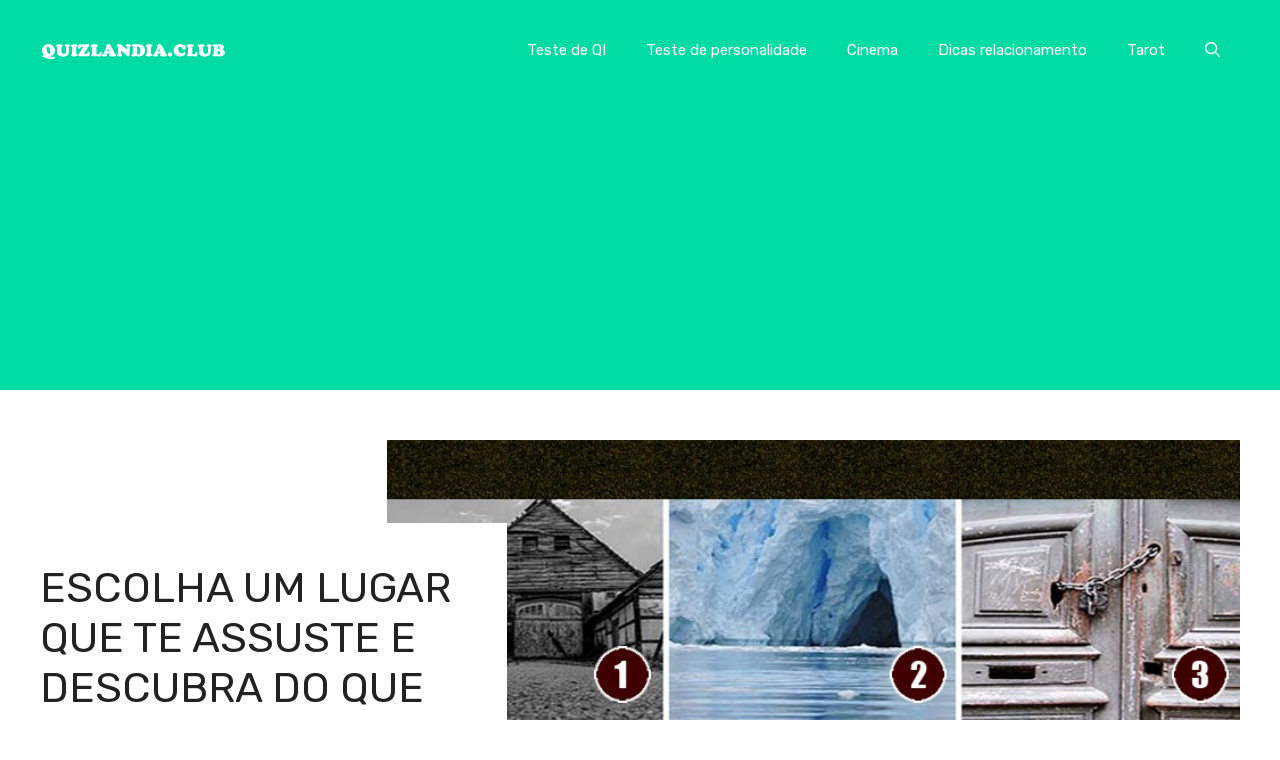

--- FILE ---
content_type: text/html; charset=utf-8
request_url: https://www.google.com/recaptcha/api2/aframe
body_size: 268
content:
<!DOCTYPE HTML><html><head><meta http-equiv="content-type" content="text/html; charset=UTF-8"></head><body><script nonce="NBfYhkCNRponNMGA66Qcuw">/** Anti-fraud and anti-abuse applications only. See google.com/recaptcha */ try{var clients={'sodar':'https://pagead2.googlesyndication.com/pagead/sodar?'};window.addEventListener("message",function(a){try{if(a.source===window.parent){var b=JSON.parse(a.data);var c=clients[b['id']];if(c){var d=document.createElement('img');d.src=c+b['params']+'&rc='+(localStorage.getItem("rc::a")?sessionStorage.getItem("rc::b"):"");window.document.body.appendChild(d);sessionStorage.setItem("rc::e",parseInt(sessionStorage.getItem("rc::e")||0)+1);localStorage.setItem("rc::h",'1769668041393');}}}catch(b){}});window.parent.postMessage("_grecaptcha_ready", "*");}catch(b){}</script></body></html>